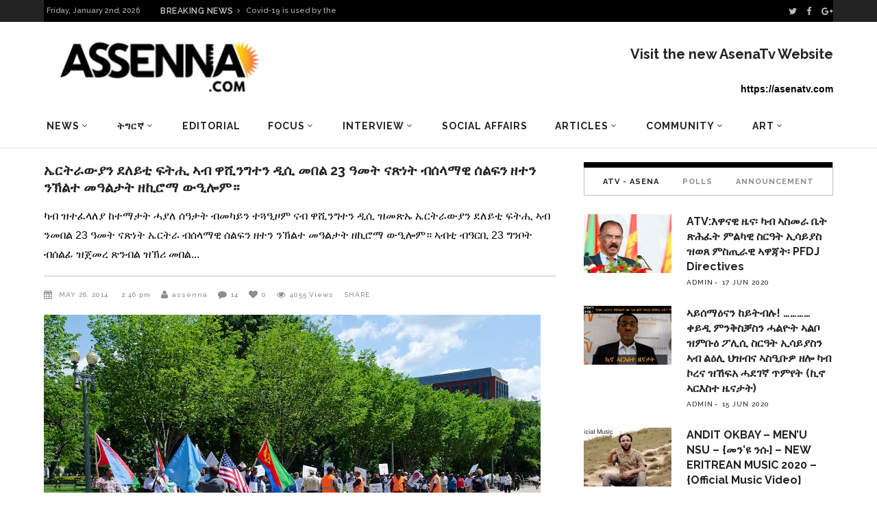

--- FILE ---
content_type: text/plain
request_url: https://www.google-analytics.com/j/collect?v=1&_v=j102&a=1168667648&t=pageview&_s=1&dl=https%3A%2F%2Farchive.assenna.com%2F%25E1%258A%25A4%25E1%2588%25AD%25E1%2589%25B5%25E1%2588%25AB%25E1%258B%258D%25E1%258B%25AB%25E1%258A%2595-%25E1%258B%25B0%25E1%2588%2588%25E1%258B%25AD%25E1%2589%25B2-%25E1%258D%258D%25E1%2589%25B5%25E1%2588%2592-%25E1%258A%25A3%25E1%2589%25A5-%25E1%258B%258B%25E1%2588%25BA%25E1%258A%2595%25E1%258C%258D%25E1%2589%25B0%2F&ul=en-us%40posix&dt=%E1%8A%A4%E1%88%AD%E1%89%B5%E1%88%AB%E1%8B%8D%E1%8B%AB%E1%8A%95%20%E1%8B%B0%E1%88%88%E1%8B%AD%E1%89%B2%20%E1%8D%8D%E1%89%B5%E1%88%92%20%E1%8A%A3%E1%89%A5%20%E1%8B%8B%E1%88%BA%E1%8A%95%E1%8C%8D%E1%89%B0%E1%8A%95%20%E1%8B%B2%E1%88%B2%20%E1%88%98%E1%89%A0%E1%88%8D%2023%20%E1%8B%93%E1%88%98%E1%89%B5%20%E1%8A%93%E1%8C%BD%E1%8A%90%E1%89%B5%20%E1%89%A5%E1%88%B0%E1%88%8B%E1%88%9B%E1%8B%8A%20%E1%88%B0%E1%88%8D%E1%8D%8D%E1%8A%95%20%E1%8B%98%E1%89%B0%E1%8A%95%20%E1%8A%95%E1%8A%BD%E1%88%8D%E1%89%B0%20%E1%88%98%E1%8B%93%E1%88%8D%E1%89%B3%E1%89%B5%20%E1%8B%98%E1%8A%AA%E1%88%AE%E1%88%9B%20%E1%8B%8D%E1%8B%92%E1%88%8E%E1%88%9D%E1%8D%A2%20%E2%80%93%20Assenna.com&sr=1280x720&vp=1280x720&_u=YEBAAUABCAAAACAAI~&jid=566711963&gjid=1371020139&cid=1723291596.1767316144&tid=UA-97452246-1&_gid=593001228.1767316144&_r=1&_slc=1&z=375291011
body_size: -452
content:
2,cG-T7N52WM8PS